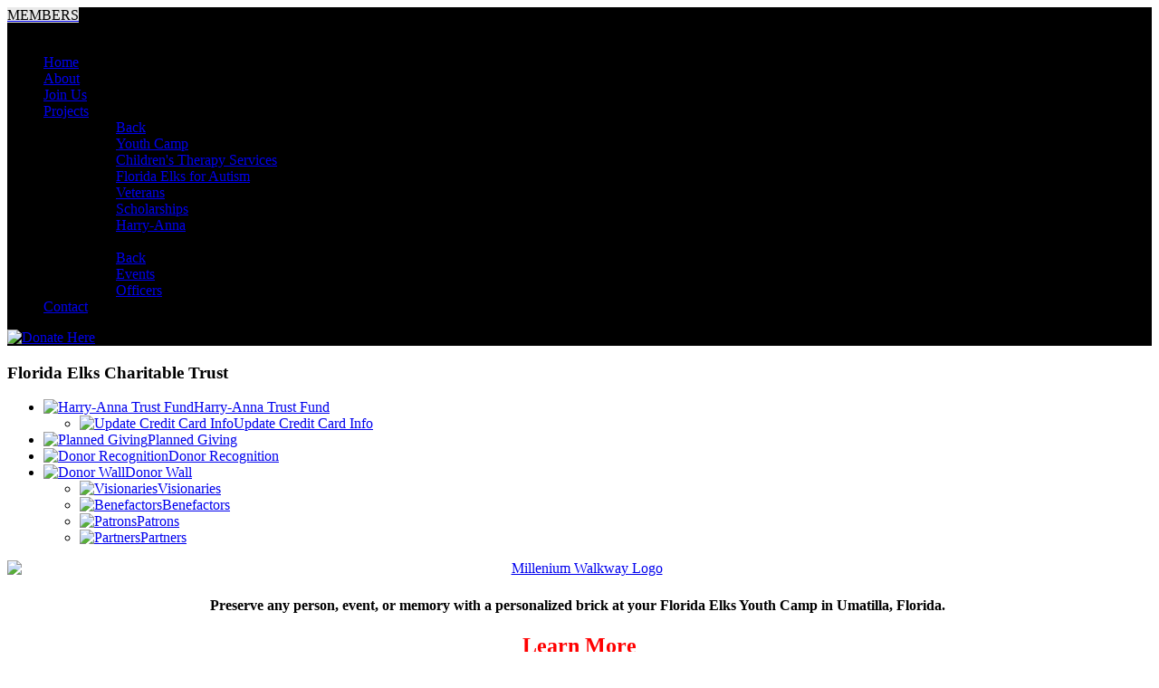

--- FILE ---
content_type: text/html; charset=utf-8
request_url: https://floridaelks.org/harry-anna
body_size: 39341
content:
                                <!DOCTYPE html>
<html prefix="og: http://ogp.me/ns#" lang="en-GB" dir="ltr">
        
<head>
    
            <meta name="viewport" content="width=device-width, initial-scale=1.0">
        <meta http-equiv="X-UA-Compatible" content="IE=edge" />
        

                <link rel="icon" type="image/x-icon" href="/images/Elks.png" />
        
                <link rel="apple-touch-icon" sizes="180x180" href="/images/Elks.png">
        <link rel="icon" sizes="192x192" href="/images/Elks.png">
            
         <meta charset="utf-8" />
	<base href="https://floridaelks.org/harry-anna" />
	<meta name="keywords" content="fsea,florida,state,elks,association,harry-anna,trust,hope,fects,feyc, scholarships, veterans, unmasking autism, autism" />
	<meta name="description" content="The Florida State Elks Association, Inc. is a non-profit corporation founded in 1904. It is a voluntary association of Elks Lodges and all Florida Lodges are eligible for membership." />
	<title>Florida Elks - Harry-Anna Trust Fund</title>
	<link href="/favicon.ico" rel="shortcut icon" type="image/vnd.microsoft.icon" />
	<link href="https://cdnjs.cloudflare.com/ajax/libs/simple-line-icons/2.4.1/css/simple-line-icons.min.css" rel="stylesheet" />
	<link href="/components/com_k2/css/k2.css?v=2.20" rel="stylesheet" />
	<link href="/plugins/system/rokbox/assets/styles/rokbox.css" rel="stylesheet" />
	<link href="/media/gantry5/engines/nucleus/css-compiled/nucleus.css" rel="stylesheet" />
	<link href="/templates/rt_ambrosia/custom/css-compiled/ambrosia_162.css" rel="stylesheet" />
	<link href="/media/gantry5/assets/css/bootstrap-gantry.css" rel="stylesheet" />
	<link href="/media/gantry5/engines/nucleus/css-compiled/joomla.css" rel="stylesheet" />
	<link href="/media/jui/css/icomoon.css" rel="stylesheet" />
	<link href="/media/gantry5/assets/css/font-awesome.min.css" rel="stylesheet" />
	<link href="/templates/rt_ambrosia/custom/css-compiled/ambrosia-joomla_162.css" rel="stylesheet" />
	<link href="/templates/rt_ambrosia/custom/css-compiled/custom_162.css" rel="stylesheet" />
	<style>
#g-navigation.g-home {
    background: #000;
    
}#g-header.g-home {
    background: #000;
    
}.field-entry.Committees,
.field-entry.committees {
  display: none !important;
}

	</style>
	<script type="application/json" class="joomla-script-options new">{"csrf.token":"7c618032ce8ff168f41c8024fe74289e","system.paths":{"root":"","base":""}}</script>
	<script src="/media/jui/js/jquery.min.js?56378c766cfb13bf08f4f58c75fbecaf"></script>
	<script src="/media/jui/js/jquery-noconflict.js?56378c766cfb13bf08f4f58c75fbecaf"></script>
	<script src="/media/jui/js/jquery-migrate.min.js?56378c766cfb13bf08f4f58c75fbecaf"></script>
	<script src="/media/k2/assets/js/k2.frontend.js?v=2.20&sitepath=/"></script>
	<script src="/media/system/js/core.js?56378c766cfb13bf08f4f58c75fbecaf"></script>
	<script src="/plugins/system/rokbox/assets/js/rokbox.js"></script>
	<script src="/media/jui/js/bootstrap.min.js?56378c766cfb13bf08f4f58c75fbecaf"></script>
	<script>
jQuery(window).on('load',  function() {
				
			});if (typeof RokBoxSettings == 'undefined') RokBoxSettings = {pc: '100'};function do_nothing() { return; }
	</script>
	<script type='text/javascript'>
				/*<![CDATA[*/
					var jax_live_site = 'https://floridaelks.org/index.php';
					var jax_token_var='7c618032ce8ff168f41c8024fe74289e';
				/*]]>*/
				</script><script type="text/javascript" src="https://floridaelks.org/plugins/system/azrul.system/pc_includes/ajax_1.5.pack.js"></script>
	<meta http-equiv="x-dns-prefetch-control" content="on">
	<link rel="dns-prefetch" href="//images-cdn.ecwid.com/">
	<link rel="dns-prefetch" href="//images.ecwid.com/">
	<link rel="dns-prefetch" href="//app.ecwid.com/">
	<link rel="dns-prefetch" href="//ecwid-static-ru.r.worldssl.net">
	<link rel="dns-prefetch" href="//ecwid-images-ru.r.worldssl.net">

    
                
</head>

    <body class="gantry site com_content view-article no-layout no-task dir-ltr itemid-179 outline-162 g-offcanvas-left g-default g-style-preset1">
        
                    

        <div id="g-offcanvas"  data-g-offcanvas-swipe="1" data-g-offcanvas-css3="1">
                        <div class="g-grid">                        

        <div class="g-block size-100">
             <div id="mobile-menu-6590-particle" class="g-content g-particle">            <div id="g-mobilemenu-container" data-g-menu-breakpoint="48rem"></div>
            </div>
        </div>
            </div>
    </div>
        <div id="g-page-surround">
            <div class="g-offcanvas-hide g-offcanvas-toggle" role="navigation" data-offcanvas-toggle aria-controls="g-offcanvas" aria-expanded="false"><i class="fa fa-fw fa-bars"></i></div>                        

                                                        
                <section id="g-top" class="g-home">
                <div class="g-container">                                <div class="g-grid">                        

        <div class="g-block size-100 nomarginall nopaddingall">
             <div class="g-system-messages">
                                            <div id="system-message-container">
    </div>

            
    </div>
        </div>
            </div>
            </div>
        
    </section>
                                                    
                <header id="g-header" class="g-home nomarginbottom">
                <div class="g-container">                                <div class="g-grid">                        

        <div class="g-block size-100 nomarginall nopaddingall">
             <div class="g-system-messages">
                                            <div id="system-message-container">
    </div>

            
    </div>
        </div>
            </div>
                            <div class="g-grid">                        

        <div class="g-block size-84">
             <div class="spacer"></div>
        </div>
                    

        <div class="g-block size-16 center">
             <div id="custom-8969-particle" class="g-content g-particle">            <a href="/login"><span class="button button-small button-red" style="background-color: #e9e9e9;"><span style="color: #000000;">MEMBERS</span></span></a>
            </div>
        </div>
            </div>
            </div>
        
    </header>
                                        
                <section id="g-navigation" class="g-home">
                                        <div class="g-grid">                        

        <div class="g-block size-5">
             <div class="spacer"></div>
        </div>
                    

        <div class="g-block size-15 center nomarginbottom g-logo-block nomargintop hidden-phone">
             <div id="logo-2161-particle" class="g-content g-particle">            <a href="/" title="" rel="home" class="g-logo">
        <img src="/images/1-New/Color-FSEA-Logo-Transparent-WEB-180px-W.png" alt="" />
        
</a>
            </div>
        </div>
                    

        <div class="g-block size-62 center nomarginleft nomarginright nomarginbottom g-ambrosia-menu">
             <div id="menu-2794-particle" class="g-content g-particle">            <nav class="g-main-nav" data-g-hover-expand="true">
        <ul class="g-toplevel">
                                                                                                                
        
                
        
                
        
        <li class="g-menu-item g-menu-item-type-component g-menu-item-101 g-standard  ">
                            <a class="g-menu-item-container" href="/">
                                                                <span class="g-menu-item-content">
                                    <span class="g-menu-item-title">Home</span>
            
                    </span>
                                                </a>
                                </li>
    
                                                                                                
        
                
        
                
        
        <li class="g-menu-item g-menu-item-type-alias g-menu-item-114 g-standard  ">
                            <a class="g-menu-item-container" href="/what-it-means-to-be-an-elk">
                                                                <span class="g-menu-item-content">
                                    <span class="g-menu-item-title">About</span>
            
                    </span>
                                                </a>
                                </li>
    
                                                                                                
        
                
        
                
        
        <li class="g-menu-item g-menu-item-type-alias g-menu-item-614 g-standard  ">
                            <a class="g-menu-item-container" href="/join-us">
                                                                <span class="g-menu-item-content">
                                    <span class="g-menu-item-title">Join Us</span>
            
                    </span>
                                                </a>
                                </li>
    
                                                                                                
        
                
        
                
        
        <li class="g-menu-item g-menu-item-type-url g-menu-item-2087 g-parent g-standard g-menu-item-link-parent " style="position: relative;">
                            <a class="g-menu-item-container" href="#">
                                                                <span class="g-menu-item-content">
                                    <span class="g-menu-item-title">Projects</span>
            
                    </span>
                    <span class="g-menu-parent-indicator" data-g-menuparent=""></span>                            </a>
                                                                            <ul class="g-dropdown g-inactive g-fade g-dropdown-right" style="width:220px;" data-g-item-width="220px">
            <li class="g-dropdown-column">
                        <div class="g-grid">
                        <div class="g-block size-100">
            <ul class="g-sublevel">
                <li class="g-level-1 g-go-back">
                    <a class="g-menu-item-container" href="#" data-g-menuparent=""><span>Back</span></a>
                </li>
                                                                                                                    
                                                                                                                                
                
        
                
        
        <li class="g-menu-item g-menu-item-type-url g-menu-item-2089  ">
                            <a class="g-menu-item-container" href="/camp" target="_blank" rel="noopener&#x20;noreferrer">
                                                                <span class="g-menu-item-content">
                                    <span class="g-menu-item-title">Youth Camp</span>
            
                    </span>
                                                </a>
                                </li>
    
                                                                                                
                                                                                                                                
                
        
                
        
        <li class="g-menu-item g-menu-item-type-url g-menu-item-2088  ">
                            <a class="g-menu-item-container" href="https://elkstherapy.com" target="_blank" rel="noopener&#x20;noreferrer">
                                                                <span class="g-menu-item-content">
                                    <span class="g-menu-item-title">Children&#039;s Therapy Services</span>
            
                    </span>
                                                </a>
                                </li>
    
                                                                                                
                                                                                                                                
                
        
                
        
        <li class="g-menu-item g-menu-item-type-url g-menu-item-5534  ">
                            <a class="g-menu-item-container" href="https://elkstherapy.com/ados2" target="_blank" rel="noopener&#x20;noreferrer">
                                                                <span class="g-menu-item-content">
                                    <span class="g-menu-item-title">Florida Elks for Autism</span>
            
                    </span>
                                                </a>
                                </li>
    
                                                                                                
        
                
        
                
        
        <li class="g-menu-item g-menu-item-type-alias g-menu-item-2091  ">
                            <a class="g-menu-item-container" href="/veterans">
                                                                <span class="g-menu-item-content">
                                    <span class="g-menu-item-title">Veterans</span>
            
                    </span>
                                                </a>
                                </li>
    
                                                                                                
        
                
        
                
        
        <li class="g-menu-item g-menu-item-type-url g-menu-item-2090  ">
                            <a class="g-menu-item-container" href="/scholarships">
                                                                <span class="g-menu-item-content">
                                    <span class="g-menu-item-title">Scholarships</span>
            
                    </span>
                                                </a>
                                </li>
    
                                                                                                
        
                
        
                
        
        <li class="g-menu-item g-menu-item-type-url g-menu-item-2092  ">
                            <a class="g-menu-item-container" href="/florida-elks-trust-fund">
                                                                <span class="g-menu-item-content">
                                    <span class="g-menu-item-title">Harry-Anna</span>
            
                    </span>
                                                </a>
                                </li>
    
    
            </ul>
        </div>
            </div>

            </li>
        </ul>
            </li>
    
                                                                                                
        
                
        
                
        
        <li class="g-menu-item g-menu-item-type-heading g-menu-item-2207 g-parent g-standard  ">
                            <div class="g-menu-item-container" data-g-menuparent="">                                                                            <span class="g-nav-header g-menu-item-content">            <span class="g-menu-item-title">Gallery</span>
            </span>
                                        <span class="g-menu-parent-indicator"></span>                            </div>                                                                <ul class="g-dropdown g-inactive g-fade g-dropdown-right">
            <li class="g-dropdown-column">
                        <div class="g-grid">
                        <div class="g-block size-100">
            <ul class="g-sublevel">
                <li class="g-level-1 g-go-back">
                    <a class="g-menu-item-container" href="#" data-g-menuparent=""><span>Back</span></a>
                </li>
                                                                                                                    
                                                                                                                                
                
        
                
        
        <li class="g-menu-item g-menu-item-type-url g-menu-item-6158  ">
                            <a class="g-menu-item-container" href="https://www.facebook.com/floridaelks/photos_albums" target="_blank" rel="noopener&#x20;noreferrer">
                                                                <span class="g-menu-item-content">
                                    <span class="g-menu-item-title">Events</span>
            
                    </span>
                                                </a>
                                </li>
    
                                                                                                
        
                
        
                
        
        <li class="g-menu-item g-menu-item-type-alias g-menu-item-6157  ">
                            <a class="g-menu-item-container" href="/gallery/officers">
                                                                <span class="g-menu-item-content">
                                    <span class="g-menu-item-title">Officers</span>
            
                    </span>
                                                </a>
                                </li>
    
    
            </ul>
        </div>
            </div>

            </li>
        </ul>
            </li>
    
                                                                                                
        
                
        
                
        
        <li class="g-menu-item g-menu-item-type-component g-menu-item-715 g-standard  ">
                            <a class="g-menu-item-container" href="/contact">
                                                                <span class="g-menu-item-content">
                                    <span class="g-menu-item-title">Contact</span>
            
                    </span>
                                                </a>
                                </li>
    
    
        </ul>
    </nav>
            </div>
        </div>
                    

        <div class="g-block size-13 center nomarginall nopaddingall hidden-phone">
             <div id="custom-2580-particle" class="g-content g-particle">            <div class="moduletablehidden-phone">
						

<div class="customhidden-phone"  >
	<p><a href="https://web.charityengine.net/floridaelks-donate-2025x2/" target="_blank" rel="noopener"><img src="/images/1-New/Donate-Button.png" alt="Donate Here" width="100" height="28" /></a></p></div>
		</div>
            </div>
        </div>
                    

        <div class="g-block size-5">
             <div class="spacer"></div>
        </div>
            </div>
                            <div class="g-grid">                        

        <div class="g-block size-53">
             <div class="spacer"></div>
        </div>
                    

        <div class="g-block size-47">
             <div class="spacer"></div>
        </div>
            </div>
            
    </section>
                                    
                                
    
    
            <div class="g-container">    <section id="g-container-4685" class="g-wrapper">
                            <div class="g-grid">                        

        <div class="g-block size-25">
             <section id="g-sidebar">
                                        <div class="g-grid">                        

        <div class="g-block size-100 box1">
             <div id="custom-1311-particle" class="g-content g-particle">            <div class="moduletablebox2 title2 ">
							<h3>Florida Elks Charitable Trust</h3>
						<ul class="nav menu mod-list">
<li class="item-179 current active deeper parent"><a href="/harry-anna" ><img src="/images/dot.x.png" alt="Harry-Anna Trust Fund" /><span class="image-title">Harry-Anna Trust Fund</span></a><ul class="nav-child unstyled small"><li class="item-2722"><a href="/harry-anna/update-credit-card-info" ><img src="/images/dot.x.png" alt="Update Credit Card Info" /><span class="image-title">Update Credit Card Info</span></a></li></ul></li><li class="item-180"><a href="https://floridaelks.org/giving" target="_blank" rel="noopener noreferrer"><img src="/images/dot.x.png" alt="Planned Giving" /><span class="image-title">Planned Giving</span></a></li><li class="item-182"><a href="/donor-recognition" ><img src="/images/dot.x.png" alt="Donor Recognition" /><span class="image-title">Donor Recognition</span></a></li><li class="item-301 deeper parent"><a href="/donor-wall" ><img src="/images/dot.x.png" alt="Donor Wall" /><span class="image-title">Donor Wall</span></a><ul class="nav-child unstyled small"><li class="item-4594"><a href="/donor-wall/visionaries" ><img src="/images/dot.x.png" alt="Visionaries" /><span class="image-title">Visionaries</span></a></li><li class="item-4595"><a href="/donor-wall/benefactors" ><img src="/images/dot.x.png" alt="Benefactors" /><span class="image-title">Benefactors</span></a></li><li class="item-4596"><a href="/donor-wall/patrons" ><img src="/images/dot.x.png" alt="Patrons" /><span class="image-title">Patrons</span></a></li><li class="item-4597"><a href="/donor-wall/partners" ><img src="/images/dot.x.png" alt="Partners" /><span class="image-title">Partners</span></a></li></ul></li></ul>
		</div>
            </div>
        </div>
            </div>
                            <div class="g-grid">                        

        <div class="g-block size-100 nomarginall">
             <div class="g-content">
                                    <div class="platform-content"><div class="moduletable box6 ">
						

<div class="custombox6 "  >
	<p style="text-align: center;"><a href="/millennium-walkway"><img style="display: block; margin-left: auto; margin-right: auto;" src="/images/walkway/Millenium-Walkway-Logo.jpg" alt="Millenium Walkway Logo" /></a></p>
<h5 style="text-align: center;"><span style="font-size: 12pt;">Preserve any person, event, or memory with a personalized brick at your Florida Elks Youth Camp in Umatilla, Florida.&nbsp;</span></h5>
<h2 style="text-align: center;"><span style="color: #ff0000;"><a class="btn btn-large" style="color: #ff0000;" href="/millennium-walkway">Learn More</a></span></h2></div>
		</div></div>
            
        </div>
        </div>
            </div>
            
    </section>
        </div>
                    

        <div class="g-block size-70">
             <section id="g-mainbar">
                                        <div class="g-grid">                        

        <div class="g-block size-100">
             <div class="g-content">
                                                            <div class="platform-content row-fluid"><div class="span12"><div class="item-page" itemscope itemtype="https://schema.org/Article">
	<meta itemprop="inLanguage" content="en-GB" />
	
		
			<div class="page-header">
		<h2 itemprop="headline">
			Harry-Anna Investment Fund, Inc.		</h2>
							</div>
					
		
	
	
		<dl class="fields-container">
	<dd class="field-entry Committees "><span class="field-value ">1</span>
</dd></dl>
								<div itemprop="articleBody">
		<p><span style="font-size: 14pt;">Together We Can Do Great Things</span></p>
<p><span style="font-size: 12pt;"><img src="/images/clinic1.png" alt="" width="831" height="588" style="margin: 10px; width: 306px; height: 203px; float: right;" />Of everything that the Florida Elks do, perhaps nothing is more important than our work with the state’s youth. Sowing the seeds of accomplishment and commitment through our <strong>Florida Elks Children’s Therapy Services</strong> and <strong>Florida Elks Youth Camp</strong> programs, children are given the opportunity to grow and learn beyond their dreams.</span></p>
<p style="text-align: justify;"><span style="font-size: 12pt;">The trust fund started in 1951, was named after Harry and Anna Miller who donated land and a building to establish the original Florida Elks Hospital for Crippled Children. Its purpose was, and continues to be, the collection of donations&nbsp;and the acceptance of endowed gifts.&nbsp;</span></p>
<p style="text-align: justify;"><span style="font-size: 12pt;">The trust fund is restricted, which means that only the income derived from it may be used to support our major projects: the Florida Elks Children’s Therapy Services and Florida Elks Youth Camp programs.</span></p>
<h3><span style="color: #3399ff;"><strong>MAKING YOUR&nbsp;DONATION</strong></span></h3>
<p><span style="font-size: 12pt;">An online donation is the quickest and easiest way to support our trust fund efforts. Click the button below to make your&nbsp;secured gift.&nbsp;</span><span style="font-size: 12pt;"></span></p>
<hr />
<p style="text-align: center;">&nbsp;<strong><span style="font-size: 14pt;">If you are interested in making an immediate&nbsp;change in the lives of others, please click the button below and make your donation today.</span></strong></p>
<div style="text-align: center;"><a href="https://web.charityengine.net/floridaelks-donate-2025x2" target="_blank" rel="noopener"><img src="/images/donate-button-300x144.png" alt="Donate Today" width="231" height="111" style="display: block; margin-left: auto; margin-right: auto;" /></a></div>
<div><img src="/images/FECTS_FEYC-2.jpg" alt="Children's Therapy Services &amp; Youth Camp" width="688" height="152" style="margin-right: auto; margin-left: auto; display: block;" /></div> 	</div>

	
							</div></div></div>
    
            
    </div>
        </div>
            </div>
            
    </section>
        </div>
                    

        <div class="g-block size-5">
             <aside id="g-aside">
                                        <div class="g-grid">                        

        <div class="g-block size-100">
             <div class="spacer"></div>
        </div>
            </div>
            
    </aside>
        </div>
            </div>
    
    </section>
    </div>
                                        
                <section id="g-extension">
                                        <div class="g-grid">                        

        <div class="g-block size-100">
             <div class="spacer"></div>
        </div>
            </div>
                            <div class="g-grid">                        

        <div class="g-block size-100">
             <div class="spacer"></div>
        </div>
            </div>
            
    </section>
                                                    
                <footer id="g-footer" class="g-flushed">
                <div class="g-container">                                <div class="g-grid">                        

        <div class="g-block size-20 center nomarginleft nomarginright">
             <div class="g-content">
                                    <div class="platform-content"><div class="moduletable hidden-phone nopaddingtop nomargintop nomarginright nopaddingright">
						

<div class="customhidden-phone nopaddingtop nomargintop nomarginright nopaddingright"  >
	<p><a href="https://floridaelks.org/"><img src="/images/Color-FSEA-Logo-Transparent-WEB-180px.png" alt="Florida State Elks Association" width="160" height="106" style="height: 106px; width: 160px;" /></a></p>
<hr /><address><strong>Florida State Elks </strong><br /> <strong>Association, Inc.</strong><br /> P.O. Box 49<br /> Umatilla, FL 32784</address><address>Toll free: 800-523-1673</address>
<p>&nbsp;</p>
<p><a href="#" onclick="window.open('https://www.sitelock.com/verify.php?site=floridaelks.org','SiteLock','width=600,height=600,left=160,top=170');"><img src="//shield.sitelock.com/shield/floridaelks.org" alt="website security" title="SiteLock" /></a></p></div>
		</div></div>
            
        </div>
        </div>
                    

        <div class="g-block size-20">
             <div class="g-content">
                                    <div class="platform-content"><div class="moduletable ">
						

<div class="custom"  >
	<p><strong><span style="font-size: 14pt;">Members Only</span></strong></p>
<ul>
<li>
<div><a href="/officers-committees-lists">Officers &amp; Committees Lists</a></div>
</li>
<li>
<div><a href="/officers-committees-lists"></a><a href="/enf-hatf-donor-reports">ENF &amp; HATF Donor Reports</a></div>
</li>
</ul>
<div><strong><span style="font-size: 14pt;">About Us</span></strong></div>
<ul>
<li>
<div><a href="/what-it-means-to-be-an-elk">What it means to be an Elk </a></div>
</li>
<li>
<div><a href="/join-us">Join Us</a></div>
</li>
<li>
<div><a href="http://fseanet.org/Lists/Lodge_List.aspx" target="_blank" rel="noopener">Lodge Information</a></div>
</li>
<li>
<div><a href="/staff">Staff</a></div>
</li>
</ul>
<div><strong><span style="font-size: 14pt;">Find Us</span></strong></div>
<ul>
<li>
<div><a href="/lodge-locator">Lodge Locator</a></div>
</li>
<li>
<div><a href="/driving-directions">Driving Directions</a></div>
</li>
<li>
<div><a href="/area-lodging">Area Lodging</a></div>
</li>
</ul>
<div><strong><span style="font-size: 14pt;">Youth Antlers</span></strong></div>
<ul>
<li><a href="/antlers">The Antlers are back!</a></li>
</ul>
<div><strong><span style="font-size: 14pt;">More</span></strong></div>
<ul>
<li>
<div><a href="/rays">Tampa Bay Rays</a></div>
</li>
<li><a href="/lightning">Tampa Bay Lightning</a></li>
<li><a href="/bucs">Tampa Bay Bucs</a></li>
<li><a href="https://www.brotherhoodride.com/" target="_blank" rel="noopener">Brotherhood Ride</a></li>
</ul></div>
		</div></div>
            
        </div>
        </div>
                    

        <div class="g-block size-20">
             <div class="g-content">
                                    <div class="platform-content"><div class="moduletable ">
						

<div class="custom"  >
	<p><strong><span style="font-size: 14pt;">Lodge PR Materials</span></strong></p>
<ul>
<li><a href="/resource-center">Resource Center</a></li>
<li><a href="/videos">Videos</a></li>
<li><a href="https://virtualmanuals.elks.org/shareables" target="_blank" rel="noopener">GL Sharables</a></li>
<li><a href="/gl-florida-images">GL Florida Shareables</a></li>
<li><a href="/scholarships">Scholarships</a></li>
<li><a href="/chambers-of-commerce">Florida Chambers of Commerce</a></li>
<li><a href="https://www.floridaleagueofcities.com/research-resources/municipal-directory" target="_blank" rel="noopener">Florida Cities &amp; Municipalities</a></li>
<li><a href="/high-schools">Florida High Schools</a></li>
<li><a href="/fsea-mission-vision-card" style="font-family: inherit; font-size: 1rem;">Mission/Vision Cards</a></li>
</ul>
<div>
<div><strong><span style="font-size: 14pt;">Banners</span></strong></div>
<ul>
<li>
<div><a href="/lodge-banners/standup-banners">Lodge Specific Banners</a></div>
</li>
<li>
<div><a href="/lodge-banners/community">Community $$ Raised</a></div>
</li>
<li><a href="/resource-center#banners">Projects &amp; Awards</a></li>
</ul>
</div>
<div><strong><span style="font-size: 14pt;">Rack Cards</span></strong></div>
<ul>
<li>
<div><a href="/feyc-rack-cards">FEYC</a></div>
</li>
<li>
<div><a href="/fects-rack-cards">FECTS</a></div>
</li>
<li><a href="/aoh-rack-cards">Army of Hope</a></li>
<li>
<div><a href="/scc-rack-cards">Smith Center</a></div>
</li>
</ul>
<p><strong><span style="font-size: 14pt;">Brochures</span></strong></p>
<ul>
<li>
<div><a href="/hope-scholarship/brochure" rel="noreferrer">Hope Scholarship</a></div>
</li>
</ul>
<div><strong><span style="font-size: 14pt;">Bags</span></strong>
<ul>
<li><a href="/dap-bags">Drug Awareness Program</a></li>
</ul>
</div></div>
		</div></div>
            
        </div>
        </div>
                    

        <div class="g-block size-20">
             <div class="g-content">
                                    <div class="platform-content"><div class="moduletable ">
						

<div class="custom"  >
	<p><strong><span style="font-size: 14pt;">News Center</span></strong></p>
<ul>
<li>
<div><a href="/fsea-media-inquiries">Florida Elks Media Inquiries</a></div>
</li>
<li>
<div><a href="/florida-elks-news">Florida Elks News</a></div>
</li>
<li>
<div><a href="/share-your-story">Submit Your Story</a></div>
</li>
<li>
<div><a href="/florida-elks-news/archives">FEN Archives</a></div>
</li>
<li>
<div><a href="https://www.elks.org/grandlodge/newsletter.cfm" target="_blank" rel="noopener">Grand Lodge Newsletter</a></div>
</li>
</ul>
<p><strong><span style="font-size: 14pt;">Business Practices</span></strong></p>
<ul>
<li>
<div><a href="/business-practices">Business Practices Resources</a></div>
</li>
</ul>
<p><strong><span style="font-size: 14pt;">Forms</span></strong></p>
<ul>
<li><a href="http://fseanet.org/Admin/DistrictAssignEntryStart.aspx" target="_blank" rel="noopener noreferrer">Member Contact Info</a></li>
<li><a href="/images/stories/FSEA/pdf/HATF_State_Pin_Form.pdf" target="_blank" rel="noreferrer">President's Pin</a></li>
<li><a href="/recognition-certificate-order">Recognition Certificates</a><a href="/images/stories/FSEA/pdf/HATF_State_Pin_Form.pdf" target="_blank" rel="noreferrer"></a></li>
<li><a href="https://elkstherapy.com/therapists-landing-page/event-request" target="_blank" rel="noopener">Therapist Request</a></li>
<li><a href="/millennium-walkway">Walkway Bricks</a></li>
</ul>
<p><strong><span style="font-size: 14pt;">Drug Awareness</span></strong></p>
<ul>
<li>
<div><a href="/dap">DAP Program</a></div>
</li>
</ul></div>
		</div></div>
            
        </div>
        </div>
                    

        <div class="g-block size-20">
             <div class="g-content">
                                    <div class="platform-content"><div class="moduletable ">
						

<div class="custom"  >
	<p><strong><span style="font-size: 14pt;">Hurricane Resources</span></strong></p>
<ul>
<li>
<div><a href="/hurricane">Elks Disaster Relief</a></div>
</li>
<li>
<div><a href="/hurricane/resources">Resources</a></div>
</li>
<li>
<div><a href="https://www.nhc.noaa.gov/" target="_blank" rel="noopener">NOAA</a></div>
</li>
<li><a href="https://www.fema.gov/" target="_blank" rel="noopener">FEMA</a></li>
</ul>
<p><strong><span style="font-size: 14pt;">Reference</span></strong></p>
<ul>
<li>
<div><a href="/fsea-by-laws">FSEA By-laws</a></div>
</li>
<li>
<div><a href="/grants">Community Grants</a></div>
</li>
<li>
<div><a href="/encyclopedia-of-elkdom">Encyclopedia of Elkdom</a></div>
</li>
<li>
<div><a href="/state-membership-program">State Membership Program</a></div>
</li>
<li>
<div><a href="/images/stories/FSEA/pdf/liaison_book_may_2012.pdf" target="_blank" rel="noopener noreferrer">Membership Development Guide</a></div>
</li>
<li>
<div><a href="/accident-prevention">Accident Prevention</a></div>
</li>
<li>
<div><a href="/planning-calendar">Lodge Planning Calendar</a></div>
</li>
</ul>
<p><strong><span style="font-size: 14pt;">Training &amp; Education</span></strong></p>
<ul>
<li>
<div><a href="/lodge-training">Lodge Training</a></div>
</li>
<li>
<div><a href="/lodge-training"></a><a href="/training-trivia">Training Triva</a></div>
</li>
<li>
<div><a href="/training-trivia"></a><a href="/lodge-training-course">Elks Training Course</a></div>
</li>
<li>
<div><a href="/lodge-training-course"></a><a href="/orientation">Orientation</a></div>
</li>
<li>
<div><a href="/orientation"></a><a href="/officer-training/presentations">OT Presentations</a></div>
</li>
</ul>
<p><strong><span style="font-size: 14pt;">Contests &amp; Awards</span></strong></p>
<ul>
<li>
<div><a href="/americanism-essay">Americanism Essay</a></div>
</li>
<li>
<div><a href="/drug-awareness">Drug Awareness</a></div>
</li>
<li>
<div><a href="/enrique-camarena-award">Enrique Camarena Award</a></div>
</li>
<li>
<div><a href="/hoop-shoot">Hoop Shoot</a></div>
</li>
<li>
<div><a href="/lodge-bulletin">Lodge Bulletin</a></div>
</li>
<li>
<div><a href="/scrapbook">Lodge Scrapbook</a></div>
</li>
<li>
<div><a href="/ritual">Ritual</a></div>
</li>
<li>
<div><a href="/soccer-shoot">Soccer Shoot</a></div>
</li>
<li>
<div><a href="/first-responders">First Responders</a></div>
</li>
<li>
<div><a href="/vavs-volunteers" rel="noreferrer">VAVS Volunteer</a></div>
</li>
<li>
<div><a href="/website">Website</a></div>
</li>
</ul></div>
		</div></div>
            
        </div>
        </div>
            </div>
            </div>
        
    </footer>
                                                    
                <section id="g-copyright">
                <div class="g-container">                                <div class="g-grid">                        

        <div class="g-block size-32 g-copyright">
             <div id="copyright-5814-particle" class="g-content g-particle">            &copy;
    2021 -     2026
    Florida State Elks Association, Inc.
            </div>
        </div>
                    

        <div class="g-block size-13 center">
             <div id="social-3456-particle" class="g-content g-particle">            <div class="g-social social-items">
                    <a target="_blank" href="https://www.facebook.com/floridaelks" title="">
                <span class="fa fa-facebook fa-fw"></span>
                <span class="g-social-text"></span>
            </a>
            </div>
            </div>
        </div>
                    

        <div class="g-block size-22 center">
             <div id="custom-3841-particle" class="g-content g-particle">            <span style="font-size: 9pt;"><a href="/privacy-policy">Privacy Policy</a></span>
            </div>
        </div>
                    

        <div class="g-block size-23 center">
             <div id="custom-6812-particle" class="g-content g-particle">            <span style="font-size: 9pt;"><a href="/terms-conditions">Terms & Conditions</a></span>
            </div>
        </div>
                    

        <div class="g-block size-10 align-right">
             <div id="totop-7898-particle" class="g-content g-particle">            <div class="particle_gantry_totop g-particle">
    <div class="g-totop">
        <a href="#" id="g-totop" rel="nofollow">
                        <i class="fa fa-fw fa-2x fa-arrow-circle-o-up"></i>                    </a>
    </div>
</div>
            </div>
        </div>
            </div>
            </div>
        
    </section>
                                
                        

        </div>
                    

                        <script type="text/javascript" src="/media/gantry5/assets/js/main.js"></script>
    

    

        
    </body>
</html>
